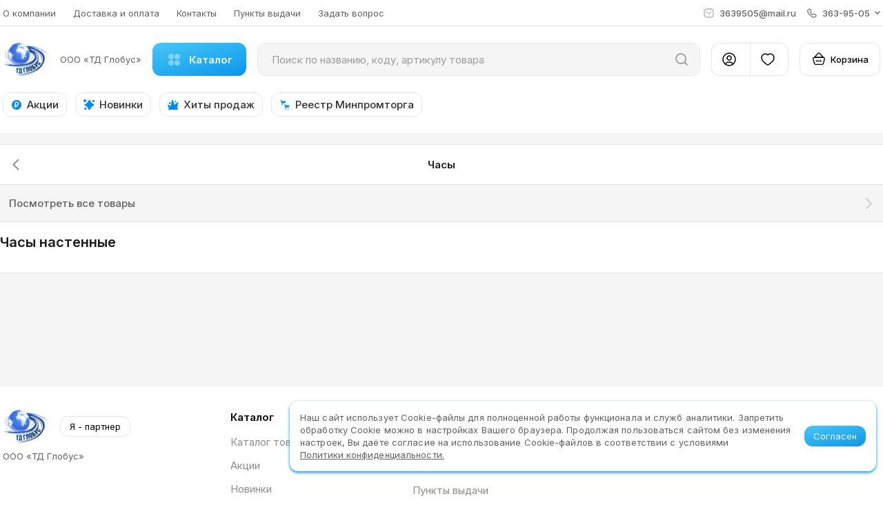

--- FILE ---
content_type: image/svg+xml
request_url: https://globus-company.com/icons/profile.svg
body_size: 95
content:
<svg width="24" height="24" fill="currentColor" xmlns="http://www.w3.org/2000/svg"><path d="M18.364 5.636A9 9 0 1 1 5.636 18.364 9 9 0 0 1 18.364 5.636" stroke="currentColor" stroke-width="1.5" stroke-linecap="round" stroke-linejoin="round"/><path d="M17.305 19.257C16.922 17.417 14.704 16 12 16c-2.706 0-4.924 1.417-5.308 3.257M14.121 7.879A3 3 0 1 1 9.88 12.12 3 3 0 0 1 14.12 7.88Z" stroke="currentColor" stroke-width="1.5" stroke-linecap="round" stroke-linejoin="round"/></svg>
